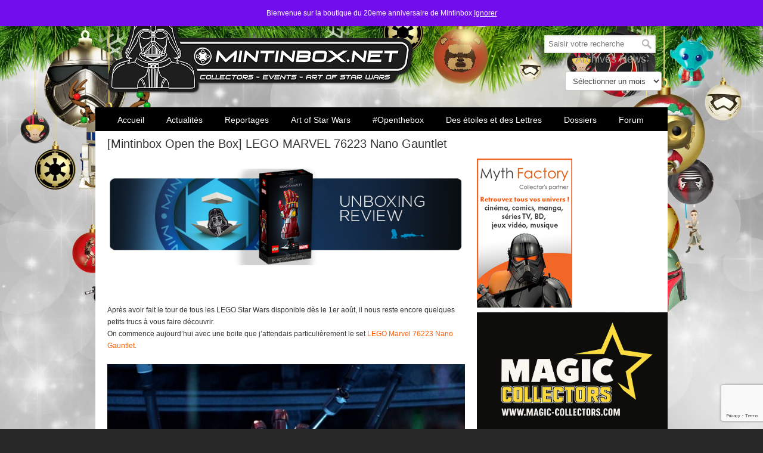

--- FILE ---
content_type: text/html; charset=utf-8
request_url: https://www.google.com/recaptcha/api2/anchor?ar=1&k=6LdrDrIUAAAAAPor54Eo3joXj0NXuxNxM730f-eD&co=aHR0cHM6Ly93d3cubWludGluYm94Lm5ldDo0NDM.&hl=en&v=PoyoqOPhxBO7pBk68S4YbpHZ&size=invisible&anchor-ms=20000&execute-ms=30000&cb=gcqvf3fr97p0
body_size: 48708
content:
<!DOCTYPE HTML><html dir="ltr" lang="en"><head><meta http-equiv="Content-Type" content="text/html; charset=UTF-8">
<meta http-equiv="X-UA-Compatible" content="IE=edge">
<title>reCAPTCHA</title>
<style type="text/css">
/* cyrillic-ext */
@font-face {
  font-family: 'Roboto';
  font-style: normal;
  font-weight: 400;
  font-stretch: 100%;
  src: url(//fonts.gstatic.com/s/roboto/v48/KFO7CnqEu92Fr1ME7kSn66aGLdTylUAMa3GUBHMdazTgWw.woff2) format('woff2');
  unicode-range: U+0460-052F, U+1C80-1C8A, U+20B4, U+2DE0-2DFF, U+A640-A69F, U+FE2E-FE2F;
}
/* cyrillic */
@font-face {
  font-family: 'Roboto';
  font-style: normal;
  font-weight: 400;
  font-stretch: 100%;
  src: url(//fonts.gstatic.com/s/roboto/v48/KFO7CnqEu92Fr1ME7kSn66aGLdTylUAMa3iUBHMdazTgWw.woff2) format('woff2');
  unicode-range: U+0301, U+0400-045F, U+0490-0491, U+04B0-04B1, U+2116;
}
/* greek-ext */
@font-face {
  font-family: 'Roboto';
  font-style: normal;
  font-weight: 400;
  font-stretch: 100%;
  src: url(//fonts.gstatic.com/s/roboto/v48/KFO7CnqEu92Fr1ME7kSn66aGLdTylUAMa3CUBHMdazTgWw.woff2) format('woff2');
  unicode-range: U+1F00-1FFF;
}
/* greek */
@font-face {
  font-family: 'Roboto';
  font-style: normal;
  font-weight: 400;
  font-stretch: 100%;
  src: url(//fonts.gstatic.com/s/roboto/v48/KFO7CnqEu92Fr1ME7kSn66aGLdTylUAMa3-UBHMdazTgWw.woff2) format('woff2');
  unicode-range: U+0370-0377, U+037A-037F, U+0384-038A, U+038C, U+038E-03A1, U+03A3-03FF;
}
/* math */
@font-face {
  font-family: 'Roboto';
  font-style: normal;
  font-weight: 400;
  font-stretch: 100%;
  src: url(//fonts.gstatic.com/s/roboto/v48/KFO7CnqEu92Fr1ME7kSn66aGLdTylUAMawCUBHMdazTgWw.woff2) format('woff2');
  unicode-range: U+0302-0303, U+0305, U+0307-0308, U+0310, U+0312, U+0315, U+031A, U+0326-0327, U+032C, U+032F-0330, U+0332-0333, U+0338, U+033A, U+0346, U+034D, U+0391-03A1, U+03A3-03A9, U+03B1-03C9, U+03D1, U+03D5-03D6, U+03F0-03F1, U+03F4-03F5, U+2016-2017, U+2034-2038, U+203C, U+2040, U+2043, U+2047, U+2050, U+2057, U+205F, U+2070-2071, U+2074-208E, U+2090-209C, U+20D0-20DC, U+20E1, U+20E5-20EF, U+2100-2112, U+2114-2115, U+2117-2121, U+2123-214F, U+2190, U+2192, U+2194-21AE, U+21B0-21E5, U+21F1-21F2, U+21F4-2211, U+2213-2214, U+2216-22FF, U+2308-230B, U+2310, U+2319, U+231C-2321, U+2336-237A, U+237C, U+2395, U+239B-23B7, U+23D0, U+23DC-23E1, U+2474-2475, U+25AF, U+25B3, U+25B7, U+25BD, U+25C1, U+25CA, U+25CC, U+25FB, U+266D-266F, U+27C0-27FF, U+2900-2AFF, U+2B0E-2B11, U+2B30-2B4C, U+2BFE, U+3030, U+FF5B, U+FF5D, U+1D400-1D7FF, U+1EE00-1EEFF;
}
/* symbols */
@font-face {
  font-family: 'Roboto';
  font-style: normal;
  font-weight: 400;
  font-stretch: 100%;
  src: url(//fonts.gstatic.com/s/roboto/v48/KFO7CnqEu92Fr1ME7kSn66aGLdTylUAMaxKUBHMdazTgWw.woff2) format('woff2');
  unicode-range: U+0001-000C, U+000E-001F, U+007F-009F, U+20DD-20E0, U+20E2-20E4, U+2150-218F, U+2190, U+2192, U+2194-2199, U+21AF, U+21E6-21F0, U+21F3, U+2218-2219, U+2299, U+22C4-22C6, U+2300-243F, U+2440-244A, U+2460-24FF, U+25A0-27BF, U+2800-28FF, U+2921-2922, U+2981, U+29BF, U+29EB, U+2B00-2BFF, U+4DC0-4DFF, U+FFF9-FFFB, U+10140-1018E, U+10190-1019C, U+101A0, U+101D0-101FD, U+102E0-102FB, U+10E60-10E7E, U+1D2C0-1D2D3, U+1D2E0-1D37F, U+1F000-1F0FF, U+1F100-1F1AD, U+1F1E6-1F1FF, U+1F30D-1F30F, U+1F315, U+1F31C, U+1F31E, U+1F320-1F32C, U+1F336, U+1F378, U+1F37D, U+1F382, U+1F393-1F39F, U+1F3A7-1F3A8, U+1F3AC-1F3AF, U+1F3C2, U+1F3C4-1F3C6, U+1F3CA-1F3CE, U+1F3D4-1F3E0, U+1F3ED, U+1F3F1-1F3F3, U+1F3F5-1F3F7, U+1F408, U+1F415, U+1F41F, U+1F426, U+1F43F, U+1F441-1F442, U+1F444, U+1F446-1F449, U+1F44C-1F44E, U+1F453, U+1F46A, U+1F47D, U+1F4A3, U+1F4B0, U+1F4B3, U+1F4B9, U+1F4BB, U+1F4BF, U+1F4C8-1F4CB, U+1F4D6, U+1F4DA, U+1F4DF, U+1F4E3-1F4E6, U+1F4EA-1F4ED, U+1F4F7, U+1F4F9-1F4FB, U+1F4FD-1F4FE, U+1F503, U+1F507-1F50B, U+1F50D, U+1F512-1F513, U+1F53E-1F54A, U+1F54F-1F5FA, U+1F610, U+1F650-1F67F, U+1F687, U+1F68D, U+1F691, U+1F694, U+1F698, U+1F6AD, U+1F6B2, U+1F6B9-1F6BA, U+1F6BC, U+1F6C6-1F6CF, U+1F6D3-1F6D7, U+1F6E0-1F6EA, U+1F6F0-1F6F3, U+1F6F7-1F6FC, U+1F700-1F7FF, U+1F800-1F80B, U+1F810-1F847, U+1F850-1F859, U+1F860-1F887, U+1F890-1F8AD, U+1F8B0-1F8BB, U+1F8C0-1F8C1, U+1F900-1F90B, U+1F93B, U+1F946, U+1F984, U+1F996, U+1F9E9, U+1FA00-1FA6F, U+1FA70-1FA7C, U+1FA80-1FA89, U+1FA8F-1FAC6, U+1FACE-1FADC, U+1FADF-1FAE9, U+1FAF0-1FAF8, U+1FB00-1FBFF;
}
/* vietnamese */
@font-face {
  font-family: 'Roboto';
  font-style: normal;
  font-weight: 400;
  font-stretch: 100%;
  src: url(//fonts.gstatic.com/s/roboto/v48/KFO7CnqEu92Fr1ME7kSn66aGLdTylUAMa3OUBHMdazTgWw.woff2) format('woff2');
  unicode-range: U+0102-0103, U+0110-0111, U+0128-0129, U+0168-0169, U+01A0-01A1, U+01AF-01B0, U+0300-0301, U+0303-0304, U+0308-0309, U+0323, U+0329, U+1EA0-1EF9, U+20AB;
}
/* latin-ext */
@font-face {
  font-family: 'Roboto';
  font-style: normal;
  font-weight: 400;
  font-stretch: 100%;
  src: url(//fonts.gstatic.com/s/roboto/v48/KFO7CnqEu92Fr1ME7kSn66aGLdTylUAMa3KUBHMdazTgWw.woff2) format('woff2');
  unicode-range: U+0100-02BA, U+02BD-02C5, U+02C7-02CC, U+02CE-02D7, U+02DD-02FF, U+0304, U+0308, U+0329, U+1D00-1DBF, U+1E00-1E9F, U+1EF2-1EFF, U+2020, U+20A0-20AB, U+20AD-20C0, U+2113, U+2C60-2C7F, U+A720-A7FF;
}
/* latin */
@font-face {
  font-family: 'Roboto';
  font-style: normal;
  font-weight: 400;
  font-stretch: 100%;
  src: url(//fonts.gstatic.com/s/roboto/v48/KFO7CnqEu92Fr1ME7kSn66aGLdTylUAMa3yUBHMdazQ.woff2) format('woff2');
  unicode-range: U+0000-00FF, U+0131, U+0152-0153, U+02BB-02BC, U+02C6, U+02DA, U+02DC, U+0304, U+0308, U+0329, U+2000-206F, U+20AC, U+2122, U+2191, U+2193, U+2212, U+2215, U+FEFF, U+FFFD;
}
/* cyrillic-ext */
@font-face {
  font-family: 'Roboto';
  font-style: normal;
  font-weight: 500;
  font-stretch: 100%;
  src: url(//fonts.gstatic.com/s/roboto/v48/KFO7CnqEu92Fr1ME7kSn66aGLdTylUAMa3GUBHMdazTgWw.woff2) format('woff2');
  unicode-range: U+0460-052F, U+1C80-1C8A, U+20B4, U+2DE0-2DFF, U+A640-A69F, U+FE2E-FE2F;
}
/* cyrillic */
@font-face {
  font-family: 'Roboto';
  font-style: normal;
  font-weight: 500;
  font-stretch: 100%;
  src: url(//fonts.gstatic.com/s/roboto/v48/KFO7CnqEu92Fr1ME7kSn66aGLdTylUAMa3iUBHMdazTgWw.woff2) format('woff2');
  unicode-range: U+0301, U+0400-045F, U+0490-0491, U+04B0-04B1, U+2116;
}
/* greek-ext */
@font-face {
  font-family: 'Roboto';
  font-style: normal;
  font-weight: 500;
  font-stretch: 100%;
  src: url(//fonts.gstatic.com/s/roboto/v48/KFO7CnqEu92Fr1ME7kSn66aGLdTylUAMa3CUBHMdazTgWw.woff2) format('woff2');
  unicode-range: U+1F00-1FFF;
}
/* greek */
@font-face {
  font-family: 'Roboto';
  font-style: normal;
  font-weight: 500;
  font-stretch: 100%;
  src: url(//fonts.gstatic.com/s/roboto/v48/KFO7CnqEu92Fr1ME7kSn66aGLdTylUAMa3-UBHMdazTgWw.woff2) format('woff2');
  unicode-range: U+0370-0377, U+037A-037F, U+0384-038A, U+038C, U+038E-03A1, U+03A3-03FF;
}
/* math */
@font-face {
  font-family: 'Roboto';
  font-style: normal;
  font-weight: 500;
  font-stretch: 100%;
  src: url(//fonts.gstatic.com/s/roboto/v48/KFO7CnqEu92Fr1ME7kSn66aGLdTylUAMawCUBHMdazTgWw.woff2) format('woff2');
  unicode-range: U+0302-0303, U+0305, U+0307-0308, U+0310, U+0312, U+0315, U+031A, U+0326-0327, U+032C, U+032F-0330, U+0332-0333, U+0338, U+033A, U+0346, U+034D, U+0391-03A1, U+03A3-03A9, U+03B1-03C9, U+03D1, U+03D5-03D6, U+03F0-03F1, U+03F4-03F5, U+2016-2017, U+2034-2038, U+203C, U+2040, U+2043, U+2047, U+2050, U+2057, U+205F, U+2070-2071, U+2074-208E, U+2090-209C, U+20D0-20DC, U+20E1, U+20E5-20EF, U+2100-2112, U+2114-2115, U+2117-2121, U+2123-214F, U+2190, U+2192, U+2194-21AE, U+21B0-21E5, U+21F1-21F2, U+21F4-2211, U+2213-2214, U+2216-22FF, U+2308-230B, U+2310, U+2319, U+231C-2321, U+2336-237A, U+237C, U+2395, U+239B-23B7, U+23D0, U+23DC-23E1, U+2474-2475, U+25AF, U+25B3, U+25B7, U+25BD, U+25C1, U+25CA, U+25CC, U+25FB, U+266D-266F, U+27C0-27FF, U+2900-2AFF, U+2B0E-2B11, U+2B30-2B4C, U+2BFE, U+3030, U+FF5B, U+FF5D, U+1D400-1D7FF, U+1EE00-1EEFF;
}
/* symbols */
@font-face {
  font-family: 'Roboto';
  font-style: normal;
  font-weight: 500;
  font-stretch: 100%;
  src: url(//fonts.gstatic.com/s/roboto/v48/KFO7CnqEu92Fr1ME7kSn66aGLdTylUAMaxKUBHMdazTgWw.woff2) format('woff2');
  unicode-range: U+0001-000C, U+000E-001F, U+007F-009F, U+20DD-20E0, U+20E2-20E4, U+2150-218F, U+2190, U+2192, U+2194-2199, U+21AF, U+21E6-21F0, U+21F3, U+2218-2219, U+2299, U+22C4-22C6, U+2300-243F, U+2440-244A, U+2460-24FF, U+25A0-27BF, U+2800-28FF, U+2921-2922, U+2981, U+29BF, U+29EB, U+2B00-2BFF, U+4DC0-4DFF, U+FFF9-FFFB, U+10140-1018E, U+10190-1019C, U+101A0, U+101D0-101FD, U+102E0-102FB, U+10E60-10E7E, U+1D2C0-1D2D3, U+1D2E0-1D37F, U+1F000-1F0FF, U+1F100-1F1AD, U+1F1E6-1F1FF, U+1F30D-1F30F, U+1F315, U+1F31C, U+1F31E, U+1F320-1F32C, U+1F336, U+1F378, U+1F37D, U+1F382, U+1F393-1F39F, U+1F3A7-1F3A8, U+1F3AC-1F3AF, U+1F3C2, U+1F3C4-1F3C6, U+1F3CA-1F3CE, U+1F3D4-1F3E0, U+1F3ED, U+1F3F1-1F3F3, U+1F3F5-1F3F7, U+1F408, U+1F415, U+1F41F, U+1F426, U+1F43F, U+1F441-1F442, U+1F444, U+1F446-1F449, U+1F44C-1F44E, U+1F453, U+1F46A, U+1F47D, U+1F4A3, U+1F4B0, U+1F4B3, U+1F4B9, U+1F4BB, U+1F4BF, U+1F4C8-1F4CB, U+1F4D6, U+1F4DA, U+1F4DF, U+1F4E3-1F4E6, U+1F4EA-1F4ED, U+1F4F7, U+1F4F9-1F4FB, U+1F4FD-1F4FE, U+1F503, U+1F507-1F50B, U+1F50D, U+1F512-1F513, U+1F53E-1F54A, U+1F54F-1F5FA, U+1F610, U+1F650-1F67F, U+1F687, U+1F68D, U+1F691, U+1F694, U+1F698, U+1F6AD, U+1F6B2, U+1F6B9-1F6BA, U+1F6BC, U+1F6C6-1F6CF, U+1F6D3-1F6D7, U+1F6E0-1F6EA, U+1F6F0-1F6F3, U+1F6F7-1F6FC, U+1F700-1F7FF, U+1F800-1F80B, U+1F810-1F847, U+1F850-1F859, U+1F860-1F887, U+1F890-1F8AD, U+1F8B0-1F8BB, U+1F8C0-1F8C1, U+1F900-1F90B, U+1F93B, U+1F946, U+1F984, U+1F996, U+1F9E9, U+1FA00-1FA6F, U+1FA70-1FA7C, U+1FA80-1FA89, U+1FA8F-1FAC6, U+1FACE-1FADC, U+1FADF-1FAE9, U+1FAF0-1FAF8, U+1FB00-1FBFF;
}
/* vietnamese */
@font-face {
  font-family: 'Roboto';
  font-style: normal;
  font-weight: 500;
  font-stretch: 100%;
  src: url(//fonts.gstatic.com/s/roboto/v48/KFO7CnqEu92Fr1ME7kSn66aGLdTylUAMa3OUBHMdazTgWw.woff2) format('woff2');
  unicode-range: U+0102-0103, U+0110-0111, U+0128-0129, U+0168-0169, U+01A0-01A1, U+01AF-01B0, U+0300-0301, U+0303-0304, U+0308-0309, U+0323, U+0329, U+1EA0-1EF9, U+20AB;
}
/* latin-ext */
@font-face {
  font-family: 'Roboto';
  font-style: normal;
  font-weight: 500;
  font-stretch: 100%;
  src: url(//fonts.gstatic.com/s/roboto/v48/KFO7CnqEu92Fr1ME7kSn66aGLdTylUAMa3KUBHMdazTgWw.woff2) format('woff2');
  unicode-range: U+0100-02BA, U+02BD-02C5, U+02C7-02CC, U+02CE-02D7, U+02DD-02FF, U+0304, U+0308, U+0329, U+1D00-1DBF, U+1E00-1E9F, U+1EF2-1EFF, U+2020, U+20A0-20AB, U+20AD-20C0, U+2113, U+2C60-2C7F, U+A720-A7FF;
}
/* latin */
@font-face {
  font-family: 'Roboto';
  font-style: normal;
  font-weight: 500;
  font-stretch: 100%;
  src: url(//fonts.gstatic.com/s/roboto/v48/KFO7CnqEu92Fr1ME7kSn66aGLdTylUAMa3yUBHMdazQ.woff2) format('woff2');
  unicode-range: U+0000-00FF, U+0131, U+0152-0153, U+02BB-02BC, U+02C6, U+02DA, U+02DC, U+0304, U+0308, U+0329, U+2000-206F, U+20AC, U+2122, U+2191, U+2193, U+2212, U+2215, U+FEFF, U+FFFD;
}
/* cyrillic-ext */
@font-face {
  font-family: 'Roboto';
  font-style: normal;
  font-weight: 900;
  font-stretch: 100%;
  src: url(//fonts.gstatic.com/s/roboto/v48/KFO7CnqEu92Fr1ME7kSn66aGLdTylUAMa3GUBHMdazTgWw.woff2) format('woff2');
  unicode-range: U+0460-052F, U+1C80-1C8A, U+20B4, U+2DE0-2DFF, U+A640-A69F, U+FE2E-FE2F;
}
/* cyrillic */
@font-face {
  font-family: 'Roboto';
  font-style: normal;
  font-weight: 900;
  font-stretch: 100%;
  src: url(//fonts.gstatic.com/s/roboto/v48/KFO7CnqEu92Fr1ME7kSn66aGLdTylUAMa3iUBHMdazTgWw.woff2) format('woff2');
  unicode-range: U+0301, U+0400-045F, U+0490-0491, U+04B0-04B1, U+2116;
}
/* greek-ext */
@font-face {
  font-family: 'Roboto';
  font-style: normal;
  font-weight: 900;
  font-stretch: 100%;
  src: url(//fonts.gstatic.com/s/roboto/v48/KFO7CnqEu92Fr1ME7kSn66aGLdTylUAMa3CUBHMdazTgWw.woff2) format('woff2');
  unicode-range: U+1F00-1FFF;
}
/* greek */
@font-face {
  font-family: 'Roboto';
  font-style: normal;
  font-weight: 900;
  font-stretch: 100%;
  src: url(//fonts.gstatic.com/s/roboto/v48/KFO7CnqEu92Fr1ME7kSn66aGLdTylUAMa3-UBHMdazTgWw.woff2) format('woff2');
  unicode-range: U+0370-0377, U+037A-037F, U+0384-038A, U+038C, U+038E-03A1, U+03A3-03FF;
}
/* math */
@font-face {
  font-family: 'Roboto';
  font-style: normal;
  font-weight: 900;
  font-stretch: 100%;
  src: url(//fonts.gstatic.com/s/roboto/v48/KFO7CnqEu92Fr1ME7kSn66aGLdTylUAMawCUBHMdazTgWw.woff2) format('woff2');
  unicode-range: U+0302-0303, U+0305, U+0307-0308, U+0310, U+0312, U+0315, U+031A, U+0326-0327, U+032C, U+032F-0330, U+0332-0333, U+0338, U+033A, U+0346, U+034D, U+0391-03A1, U+03A3-03A9, U+03B1-03C9, U+03D1, U+03D5-03D6, U+03F0-03F1, U+03F4-03F5, U+2016-2017, U+2034-2038, U+203C, U+2040, U+2043, U+2047, U+2050, U+2057, U+205F, U+2070-2071, U+2074-208E, U+2090-209C, U+20D0-20DC, U+20E1, U+20E5-20EF, U+2100-2112, U+2114-2115, U+2117-2121, U+2123-214F, U+2190, U+2192, U+2194-21AE, U+21B0-21E5, U+21F1-21F2, U+21F4-2211, U+2213-2214, U+2216-22FF, U+2308-230B, U+2310, U+2319, U+231C-2321, U+2336-237A, U+237C, U+2395, U+239B-23B7, U+23D0, U+23DC-23E1, U+2474-2475, U+25AF, U+25B3, U+25B7, U+25BD, U+25C1, U+25CA, U+25CC, U+25FB, U+266D-266F, U+27C0-27FF, U+2900-2AFF, U+2B0E-2B11, U+2B30-2B4C, U+2BFE, U+3030, U+FF5B, U+FF5D, U+1D400-1D7FF, U+1EE00-1EEFF;
}
/* symbols */
@font-face {
  font-family: 'Roboto';
  font-style: normal;
  font-weight: 900;
  font-stretch: 100%;
  src: url(//fonts.gstatic.com/s/roboto/v48/KFO7CnqEu92Fr1ME7kSn66aGLdTylUAMaxKUBHMdazTgWw.woff2) format('woff2');
  unicode-range: U+0001-000C, U+000E-001F, U+007F-009F, U+20DD-20E0, U+20E2-20E4, U+2150-218F, U+2190, U+2192, U+2194-2199, U+21AF, U+21E6-21F0, U+21F3, U+2218-2219, U+2299, U+22C4-22C6, U+2300-243F, U+2440-244A, U+2460-24FF, U+25A0-27BF, U+2800-28FF, U+2921-2922, U+2981, U+29BF, U+29EB, U+2B00-2BFF, U+4DC0-4DFF, U+FFF9-FFFB, U+10140-1018E, U+10190-1019C, U+101A0, U+101D0-101FD, U+102E0-102FB, U+10E60-10E7E, U+1D2C0-1D2D3, U+1D2E0-1D37F, U+1F000-1F0FF, U+1F100-1F1AD, U+1F1E6-1F1FF, U+1F30D-1F30F, U+1F315, U+1F31C, U+1F31E, U+1F320-1F32C, U+1F336, U+1F378, U+1F37D, U+1F382, U+1F393-1F39F, U+1F3A7-1F3A8, U+1F3AC-1F3AF, U+1F3C2, U+1F3C4-1F3C6, U+1F3CA-1F3CE, U+1F3D4-1F3E0, U+1F3ED, U+1F3F1-1F3F3, U+1F3F5-1F3F7, U+1F408, U+1F415, U+1F41F, U+1F426, U+1F43F, U+1F441-1F442, U+1F444, U+1F446-1F449, U+1F44C-1F44E, U+1F453, U+1F46A, U+1F47D, U+1F4A3, U+1F4B0, U+1F4B3, U+1F4B9, U+1F4BB, U+1F4BF, U+1F4C8-1F4CB, U+1F4D6, U+1F4DA, U+1F4DF, U+1F4E3-1F4E6, U+1F4EA-1F4ED, U+1F4F7, U+1F4F9-1F4FB, U+1F4FD-1F4FE, U+1F503, U+1F507-1F50B, U+1F50D, U+1F512-1F513, U+1F53E-1F54A, U+1F54F-1F5FA, U+1F610, U+1F650-1F67F, U+1F687, U+1F68D, U+1F691, U+1F694, U+1F698, U+1F6AD, U+1F6B2, U+1F6B9-1F6BA, U+1F6BC, U+1F6C6-1F6CF, U+1F6D3-1F6D7, U+1F6E0-1F6EA, U+1F6F0-1F6F3, U+1F6F7-1F6FC, U+1F700-1F7FF, U+1F800-1F80B, U+1F810-1F847, U+1F850-1F859, U+1F860-1F887, U+1F890-1F8AD, U+1F8B0-1F8BB, U+1F8C0-1F8C1, U+1F900-1F90B, U+1F93B, U+1F946, U+1F984, U+1F996, U+1F9E9, U+1FA00-1FA6F, U+1FA70-1FA7C, U+1FA80-1FA89, U+1FA8F-1FAC6, U+1FACE-1FADC, U+1FADF-1FAE9, U+1FAF0-1FAF8, U+1FB00-1FBFF;
}
/* vietnamese */
@font-face {
  font-family: 'Roboto';
  font-style: normal;
  font-weight: 900;
  font-stretch: 100%;
  src: url(//fonts.gstatic.com/s/roboto/v48/KFO7CnqEu92Fr1ME7kSn66aGLdTylUAMa3OUBHMdazTgWw.woff2) format('woff2');
  unicode-range: U+0102-0103, U+0110-0111, U+0128-0129, U+0168-0169, U+01A0-01A1, U+01AF-01B0, U+0300-0301, U+0303-0304, U+0308-0309, U+0323, U+0329, U+1EA0-1EF9, U+20AB;
}
/* latin-ext */
@font-face {
  font-family: 'Roboto';
  font-style: normal;
  font-weight: 900;
  font-stretch: 100%;
  src: url(//fonts.gstatic.com/s/roboto/v48/KFO7CnqEu92Fr1ME7kSn66aGLdTylUAMa3KUBHMdazTgWw.woff2) format('woff2');
  unicode-range: U+0100-02BA, U+02BD-02C5, U+02C7-02CC, U+02CE-02D7, U+02DD-02FF, U+0304, U+0308, U+0329, U+1D00-1DBF, U+1E00-1E9F, U+1EF2-1EFF, U+2020, U+20A0-20AB, U+20AD-20C0, U+2113, U+2C60-2C7F, U+A720-A7FF;
}
/* latin */
@font-face {
  font-family: 'Roboto';
  font-style: normal;
  font-weight: 900;
  font-stretch: 100%;
  src: url(//fonts.gstatic.com/s/roboto/v48/KFO7CnqEu92Fr1ME7kSn66aGLdTylUAMa3yUBHMdazQ.woff2) format('woff2');
  unicode-range: U+0000-00FF, U+0131, U+0152-0153, U+02BB-02BC, U+02C6, U+02DA, U+02DC, U+0304, U+0308, U+0329, U+2000-206F, U+20AC, U+2122, U+2191, U+2193, U+2212, U+2215, U+FEFF, U+FFFD;
}

</style>
<link rel="stylesheet" type="text/css" href="https://www.gstatic.com/recaptcha/releases/PoyoqOPhxBO7pBk68S4YbpHZ/styles__ltr.css">
<script nonce="dncsx1QMNIJfGUBZLqoFzw" type="text/javascript">window['__recaptcha_api'] = 'https://www.google.com/recaptcha/api2/';</script>
<script type="text/javascript" src="https://www.gstatic.com/recaptcha/releases/PoyoqOPhxBO7pBk68S4YbpHZ/recaptcha__en.js" nonce="dncsx1QMNIJfGUBZLqoFzw">
      
    </script></head>
<body><div id="rc-anchor-alert" class="rc-anchor-alert"></div>
<input type="hidden" id="recaptcha-token" value="[base64]">
<script type="text/javascript" nonce="dncsx1QMNIJfGUBZLqoFzw">
      recaptcha.anchor.Main.init("[\x22ainput\x22,[\x22bgdata\x22,\x22\x22,\[base64]/[base64]/bmV3IFpbdF0obVswXSk6Sz09Mj9uZXcgWlt0XShtWzBdLG1bMV0pOks9PTM/bmV3IFpbdF0obVswXSxtWzFdLG1bMl0pOks9PTQ/[base64]/[base64]/[base64]/[base64]/[base64]/[base64]/[base64]/[base64]/[base64]/[base64]/[base64]/[base64]/[base64]/[base64]\\u003d\\u003d\x22,\[base64]\\u003d\x22,\[base64]/CsnTDkmvDgMOtWRQCRsKJw4Vmw67DslPDosO6E8KiYB7Dpn7Du8KoI8OMFHMRw6gXYMOVwp4kIcOlCBobwpvCncOqwpBDwqYJQX7DrncYwrrDjsK7wpTDpsKNwpVdADPCisKoN34ywoPDkMKWIDEIIcO8wqvCnhrDs8OvRGQOwo3CosKpAsOQU0DCocOdw7/DkMKBw7vDu25Zw5NmUDNpw5tFWmMqE1vDocO1K0DClFfCi0XDpMObCGrCocK+PhLCoG/Cj11IPMODwqfCpXDDtVsVAU7Dl3fDq8KMwoADGkYAbMORUMK6wrXCpsOHARzDmhTDucOWKcOQwrbDgsKHcFHDh2DDjzlIwrzCpcOMIMOucz5cY27CnMKwJMOSG8KJE3nClsKXNsK9eDHDqS/Dk8OhAMKwwptlwpPCm8O1w5DDshwYBWnDvUs3wq3CusKTf8KnwoTDlwbCpcKOwo/Dt8K5KXXCpcOWLGMtw4k5I3zCo8OHw5zDq8OLOWZVw7wrw6fDk0Few44aakrCtyJ5w4/Dl1HDghHDicK4XjHDjsOfwrjDnsKVw5Y2TxMjw7ELHcOac8OUP1DCpMKzwpbCksO6MMOGwqs5DcO8wpPCu8K6w4R+FcKEYMKjTRXCg8OzwqEuwqxNwpvDj33CvsOcw6PCqTLDocKjwqbDusKBMsOHdUpCw73Ckw4oS8Kewo/Dh8KMw4DCssKJdMKvw4HDlsK0GcO7wrjDkMKpwqPDo1c9G0cPw6/CohPCq3oww6Y6HyhXwos/dsOTwooFwpHDhsK5H8K4FV5We3PCn8O6MQ9+bsK0wqgSJcOOw43Dr2QlfcKrE8ONw7bDrRjDvMOlw6pxGcOLw6PDqRJ9wqnCjMO2wrcTETtYVsOObQDCo0Q/wrYEw4TCviDCoRPDvMKow7M1wq3DtlTCssKNw5HCkiDDm8KbYcO0w5EFeEjCscKlaQQ2wrNWw5/CnMKkw5nDkcOoZ8K3wqVBbjTDhMOgWcKBc8OqeMOOwovChyXCqMKLw7fCrWRkKEM4w5dQRy3CpsK1AURBBXFlw4BHw77CqsOGMj3Cl8O0DGrDmsOYw5PCi2vCkMKoZMK+SsKowqd1wpo1w5/DuA/ConvCj8KIw6dreG9pM8K6wpLDgFLDoMK8HD3Dh3suwpbCscOHwpYQwrTCksOTwq/DhgLDiHoZQX/CgSIzEcKHYsOdw6MYXMKxEcOGNXsIw4zChsO/ZjvCocK4wo4KeUrDk8K1w6howo0AAcO2UsK+ODbCh2tyPcK5w6PDoAJ/[base64]/Ds8KZw4lSwqLDkMO6w6R2wo4Rwrorw6fDvXFjw6w+w6LDhcK/wpXCigDDtHbCnwnDhRHDksOhwq/DrcKmwqdqCCgULXVlFWXCiD7DiMOcw5XDmcK8EMKFw4NkKzXCvEsxVwTDhl4UacOXKMKjDxLCiVzDlyDCl2jDqwHCpsO3K3h0wrfDgMOdIiXCgcOJccOfwrFSwrrDmcOqwrjCs8OKw5nCscOrSsK1Vn/CrcKSTWsYw6TDjz3CjsK8BsKnwrIBwo3Cq8OOw5kswrLCkHEnO8Ohw7osFhsVVn0dbFI1HsOww7lAUynDuE/ClSViH0PCuMOEw5pVbFRqwqspXllcLysgw6k8w6VVwq0EwoLDpifDmhHDqCPCj2DCr2k9D24dPWTDpTF0B8KrwprDjUbDmMKAeMOOZMO6w6jDpMOfLcKew747w4HDmh/[base64]/CgcK4wq3DhlfDsgXDkQYFw5RXO8O4S8OHwqjCrBjCi8OEw5dYb8KrwpTCj8K+dXcdworDnFvCpsKIwo1Twok1FMK3DsKeLMO/bwEbwqJGJsKzwofCtEPCmDNFwpvCg8KFOcOew7ACfcKdQB4zwr9ewr42TsKQN8KKUsO+SWAtwp/ClsO9HGU2Wn9/MkBGRUbDhFkCJMOgfsOewo/DiMKyeTBjeMOjMR8MXsK9w57DhTZnwp5RVzTCsmVhXkfDqcOsw4XDvMKZCyLCklR3GSDCqFPDrcKhNn/Cq0cfwqPCq8KHw6DDixHDjGRww67CucO/wowbw7HCrMOsV8O8IsK5w4PCn8OBHxohLmnCpcOoCcOEwqYocMKPCEPDnMO/LsKfAz3DomzCs8Oqw5XCmWjCocKOAcOQw6rCiwQ7MT/[base64]/L2Udw7AqGiPDq2zDucOdIcKOwo7DomjDusOrw60lwqIxw7kVwrFqw5TDkQJ9w4JJTDpLwrDDkcKMw4XCvsKJwoDDlcKiw6Q5HTsRccKFwqwPbkIpQBgHalfCicO0w5YZIMKbwpwqZcKpSFPCsh/[base64]/[base64]/CvH/DlcOmZMKSwo/[base64]/CqyBoIRbDu8OQwrs7w412ZhzCqmJhwrfCvGEZPDnDgcKCw57DoCtpRcKpw54/w7nCusKbw5/DqsOsYsO1w7wGecOydcK6RsO7EUwuwqHCo8KvEcKFWRIcP8K0B2rDq8Otw5R8XmbDpgrCom3CucK8w5/DqxbDoR/[base64]/[base64]/CrETDqsOJTDrCunDDhmjCg8OhD1cSMjU4wqZkwrMtwpdXMRJRw4XCs8K5w6HDumQJwrYUwoDDg8O+w4gww5nDrcO9VFckwpJ7RDdswqnCpVNGSMKhwo/[base64]/DgcOfSS8SF8O6HsOxw4DCizHDnMOkLsOXw6dGw4zDucKYw43CogfDuUPDlcO6w6jCm1nCpVLCoMKAw4Iew4Y6wrRIZEoKw6zDnMK1wo0uwpvDv8K3d8OIwrlMMMOaw5kvEXHCoHFWwq9HwpUJw44/[base64]/w5tkNSQHwq0cw7jCoEotw63DpsKVK8OMFMK0G8KveXPCvUFHRnfDisKQwpZqNMOtw4jDlcK6clnCiSTDhcOmEcKnwqghw4/CtMOBwq/[base64]/CqcKGQm7DpcOyw4URw69Ww5taHlbDr8ODKcKzB8K9fCxvwrXDtk0nLg7ClAhhLsKmChVrwpfDtsKwHjfDnsKfPcK2w4TCj8ODc8OXwqsjwofDk8KWK8Oqw7bDlsKVZMKdHVDCnBnCvhAyf8Kzw7/[base64]/A8O3wp3DmE8UfMOlwqvCjMOKQX84w7jCrMOYwpxIccOow7LCszUqYHrDpUvCscOJw4srw77Dk8KRwqHDoDrDqFvClyXDpsOgwplrw4piXMKVwoZiZHM0fMKYAG88J8KCwqRww5vCmlXDj3vDmlzDjcKLwq/DuzrDgMKowrvCjUfDrsOrw77Dny0mwpBxw6N4w6oxeXgoAcKIw6MlwprDosOIworDgMKmTyvCocKeRg1rdMOqRMOeU8Onw5EFFsOVwp0HKA/CpcKtwq/CmmdjwonDvnLDsgHComocJndOwqvCtlLCp8KHXcOjwpxdAMK7FsOlwp3CnHtGe3UtJsKAw7Ijwps6wqgRw6DDkgXCpsK3w55xw7LCgnhPw44wasKVIE/CjsOuwoLDvVDChcO8wrrCllxwwqJgw4sbwr11w7E0IcOdAhnDrUjCvsKUK3TCt8KXwq/[base64]/CtsODwpc/wrc7w4s2EcKVPsKVw68bw44VU3nDk8OUw5tDw7LCsCsvwpENUcKqw6bDs8KrYcK3HEPDu8Khw7zDmghGVUwdwpEbF8K+A8K4QQbCn8Ovw6bDkMOhKMOhMUMIEEdKwqHDqD8Cw6PDrV7Cgn8cwq3CvsKRw7nDuw/[base64]/CvCgUXCrCpQEnccOmZjLDrxQVWn3Cn8K1RzXCkUEKw6xQIMO8IMKswojCoMO+wrlZwovDiQbCh8K1wrnCjVgSwq/Cp8KKwplGwqtVFsKNw5AZA8KEQyV1w5DCkcOAw5FhwrdHwqTCo8KSR8OONMOmI8KnGsK9w7EZHDXDpmvDgsOJwrocUcOqJcKTIB7DlsK1wo9sw4fCohjDoV/CrMKEw4htw48gesK+wqLDmMOiB8KCTMO5wqvDk3Qzw41KUkAQwrQwwqM+wp4bcw0Fwp3CtSwMWMKKw5lCw6PDmijCkBMtW3/Dg2PCusOIwqF9wqHDhBfCtcOXw7zCl8KXbCRBwqLCh8OMS8OLw6nDqhLDlHfCn8OOw5PDnMKSa2/DsjnDhlvDgMKjQcOXQkkbSx8zw5TCkysaw4jDisO+W8Kww5rDvEFPw6Z3V8Okwo0mN28TXiHDuGPCl2gwH8Ovw4xSdcOYwrgkcyDCnk0Kw5HDpcKLFcK+VMKMMMO+wpjChsO/[base64]/CiRDCpsOTw6Ijw7sQw7MffwjCgyLClcKDw7Rew4Mlam0pw44eM8OqTcOyecOnwq91w4LDvi86w4/[base64]/ARV4UnRlw71lTcOjw5PCqETCvhDDuGoMwprCq8OKw53CtcOUUcKGRyYhwrs0w60Mf8KIwoo7JjBaw7BdYmE4McOLwo/[base64]/CA0ewoLCs2Ixw7Y0TETDlg/DrMKwNMOYw7TDtw9FeXTCuX3DihrDnsOqGMO1w5TDizvCuwXDpsOPKHgHdcOHBMKXcWcfNgUVwobCpXJSw77CvMKSwr8ww5bCucKXw5pMEBE+LMOLw5vDgzhLOMOPbhwjcwY5w5wiHMKNwrDDnkVafW9xC8O8woEpwoUAwq/CpMOTw6IufMOYSMOyOjTDoMOgw6IgRcKjLVt/[base64]/Do8KISHFcPMOYBX5+w4rDrVI/In9MYkAUVUg2VcKgdMKSw7NSMsOXU8O3FMKrM8OZEMOBZ8KmNcOBw7YzwpseasO7w4lDVycGAHJxNcKeRR9/FUlLworDmcO9w61lw4p/w6xvw5RgCAoiLHfDucOEw6UuTDnDicOfAsO9w6vCgsONHcK2TgTCiUzDqiUqwrfCqcOZdiHCs8OdZMOBwrEKw6/CsAcwwrBYDkMKwrzDjjPCt8OLM8KDw4rDu8Otw4HCtjnDj8KlC8OSwpw1w7bDkcOSw5nDh8KfNsO5dV9fd8KzEwTDoDzDlcKFHcKNwrnDrsOPZgcbw5nDvMOzwoY4w73CqSXDncOQw53DkMOXwofCr8OWw4xpRw9PYQfDn251w4F1wqgGElh1Yg/Ch8OVwo3CnCLCnsKrFB3CoEXCgcOhJcOVBybCucKaPsKqwqcHJHFFR8K3w6xiwqTCsgVWw7nDs8OgOsK/wpEtw7saMcOgASnClcKaBcOOHTZFw43Ct8OZGsOlw6s/wpwpekcOw4DDngU8KMKZCMKnWkUaw75Lw4HCmMOgIMOvw7hMIMK1csKMWmZywrrCnsKSLMKGDsOOfsONS8OORsKbBmItEMKtwoRaw5zCrcKWw65JCwHChsKQw5/[base64]/w5TDgVJTH8OpwqgBYMKyw7k6Qhl2wqtfw7HDslRvU8Ouw5vDksOBdcK1w6lkw5tawodBwqMhOSRVwoLCqsKqCHTCjzJZTcKsLsKrA8O/wq9XLxPDg8OUw5nDrsKuw7vCiDvCsjfDpRLDtHfCuAfCjcOJw4/[base64]/Ci27Dl8OQLcOoLg4+w48Gw6RCPCnCqyp7wpsowr0qHS4ILcO4B8OKF8K/P8O2wr9Ow6zCm8K5FjjCvX5Jw4wKVMO8w6TDmU1tXmHDox/DnUJgw6zCvRgxMcKNOzvCpzHCqTpMajbDv8ODw61Zc8KQLMKkwo5iw6EUwpIeF2Vrw7rDh8K8wqfCt3dFwpzCqnICLkJFJMORwoDCiWXCr2oDworDs18jSUM4KcODC1rCq8KfwpjDhMKOZ0fDjh9vEsK1wrckV2/CvsKtwphMIUE2QcO2w4bDmA3DqMO0wqA6eBvCn2Zdw65UwpoeBMOxCDTDtlvDlMOowoQ7w5x5RhTCs8KEY3LCrsOcw6DDj8KCTTs+L8KWw7HClUIWWhU3wqFEXE/DuGjCqh9xa8O/w7M/w7HChVnDi1rDpCLDh2zDiArDosKRVsOWSyoDwoonHzIjw6Ylw7oTIcKTKhMAaUN/KmoPw7TCsVbDlBjCscKDw7llwot+w6nDrMKrw6xeb8OiwqrDi8OLPCTCrCzDg8OswqdiwpBRwoc3AHjDtmhZw4tJaRbCs8OtQMOZWX/CllgZFsOvwrMqQFoEHcO9w4jCtCspwrjDisKGw4/DosO8NxkcScKLwqLCoMO5cSDCkcOKwrfCmzXCh8OfwrjCpMKLwpdIdB7CkMKfU8OadzrCucKtwprCjBkAwrLDpXcDwq/CgwMcwoXCk8OvwoJ8w6I9woTDmsKHAMOHwrjDqw9Fw6E1wq1Wwp7DssK9w788w4BINMOLFCzCo1/[base64]/ZUTCnMOscRMyX8KCwr09wqIXasO+w7Vnw7J2wrhhV8OWOsK6wrlJVS96wotpw4LCrMOXccKgWxHCqcKXwoRxw6DDu8K5dcOvw5LDncK3wpYBw6DCi8OyR27DtkJwwrTDhcO0JGd/RcKbHmvDiMOawpZNw6rDi8OuwqkWwqXCpStTw6p1wp8+wqpLXT7Cj1TCjUvComnCs8OuQnfCsGhvbsKbUzrCsMOnw4QLXAxse1F/EcOVw6DCn8OXHFLDgR0/FXUcUFrCnTBOGAYdQwcgVMKSPG3CqsOqMsKFwpbDncKEWkAkbRrCv8OAXcKOwq7DsF3DkGjDl8O1wq7Ctg9XOsKZwpXCkA/CmWzCgsKVwqDDmMOiRRJsel7DvV4zXj9FC8OHwrrCrGhnQmRZSwrCjcKcUMOpSMOEEsKQOsOhwpUfMy3DqcOZAnDDk8K+w643GMOgw6FNwqjCr0lGwr3Dq1EvAcOvbMKOIsOEXVHCtH7DvwUBwq/DojHCj1EzAwbDqsKyLsOdWDDDgGB6M8K4wqhiM1vCoC9Uw6cSw6DCnsO8wpB4QlLCmB/CogYww4TDjzglwr/DnEpTwqjCiltJwpbCnykrwrUPw5UqwqUNw49Zw6k9a8KYwqvDpEfCncO+IMKsQcOAwr7CpztQewtwcsKzw4vCsMOWLcKuwp9bwoQ7K1gZwoLCnVBDw7LCmwkfw5DClxEIw5QKw67ClQA7wqsvw5LCkcK/[base64]/w4huwqvCicKOwoXCp8KYWD/CoVHCpMKew5HCk8OyYMO4w5Acwq7CvsKDFVcpZzsMBcKnw7DCgmbDmEbDsmcIwoF/wo3CqsO7VsOIBgnCrwhKQ8OPwrLCh3osSlsrwq7ChTZkwoRWEDvDrgXCmH8aA8KPw6jDhMK7w4orGnzDkMOAwoXCtMOPJMOWdsOPWcK/wpzClV7CvyLDkcOkS8KGDFPDrAt4dMKLwr4hRsKjwphpA8Osw5NqwqAKT8O4w7HDl8K7ewF3w6TDpMKpLQ3DuWLDu8O9UBHCmW9AfCtDw4HCrADDlRjDrGg+d1vDiQjCtnoXaA4lw4XDkMO6XVHDjFNWDzB3e8O6wo7DnGd9w5ELw44zw7kLwp/CtsKVEhXDi8K3wrkfwrHDiXUhw5NSJlIqCWrCrmvCmngww7x4A8OxXwAqw6LDrMOOwqfDpXwaLsO2wqx9REV0wq7CusKtw7TDocOcw6jDlsOMw4/DvcOGYEtLw6rCnw9jexDDlMOPB8ODw7TDl8Ohw6NTw4LCpcK+wp/[base64]/[base64]/DhMObw4DCsBZ2AsOPw4AEKADCicKpKWE6w4pPX8OCTR9PTcO+w550WsK2wp3Dg1/[base64]/[base64]/CukwtFsO5wpTCk1E0w4bCmV3Ck8K5JkLDmcOnF01Ee0cjKcKjwpnDqVPCicOow6vDvF/DmsOGTnDDgChgw75nw6B6w5/ClsKowqtXOMKHQErClBvCgkvCgALDmQAXw7/DjsOVCSRKwrA3csOsw5MibcOQHFYoZcOYFsOxYsOYwp/ChG3CildqCMO2MBHCp8KBwrjDgGp7wq1VHcO8G8Ojw5XDmBJQw6HDu1Z+w5TCtMKwwoDCs8O9w7fCqVPDjmx/w6jCkAHCkcKlFGZOw73DgMKUHHjCm8OXw6U0VE/[base64]/DqcK6w4dDKTEFw6PCkA/CicK9e3Frw6oZacOEw6Frwqpnw4PCiXzDgkcBw7kfwopOw4PDhcOSw7LDrMKQw5F6PMOIwqrDhibDlMOnCm3CgVzDqMOGWwrCgMK+OnnCjMO4wqI2CQFGwq/DtWguU8OuCsOXwobCohjCiMK1QsOgwr/DuhIoCxbDgVvDucKLwqsDw7/[base64]/DjcKuYEY/w4nCny7DqQzDvcKEw4bCkcKUw5JWwoJQOWLDrSdNw6nCrMKLJMOWwq3CgsKNw6kJRcOsKMKiwrRiw6QmczcrWgvDssOuw5HCuSnCrn/DumDDgGwucHMYLS/Cn8K9d2wIw7HDpMKEwqhmA8OHwoxXbgjCkV0Kw7XCosOKw6TDqmFcZRnCsihbwrQNLMOywpzCjS7CjMOVw54ewqYww4Jsw7Qqw6vDo8Obw5nDscODMMKOw48SwpXClj1dd8K5LsOSw6TDrsKcw5rDh8OQbcOEw4DCj3gRwo1twr0OcC/DmwHChzVDJREiw4UHHMO2MsKsw5JlD8KObMOGZRgLw4nCr8KZw6nDlU3DpwrDn3Bdw4xDwphRwrnCsit6wobCuSo/IcK1wqNxw5HCgcOGw5p2wqYsOcKwcEzDnnJ1YMKYIBc4wobCvcOLZcOXPV4Pw6hERMKQK8KEw4R0w7zCtMOySDQQw4UTwovCgQzCt8OUd8OXGxbDi8OVwolPwqEyw47DjWjDrlZww74/BzvDnD0XQ8OewpbCoAsvw5XCo8O1eG4Uw6zCm8O4w43Dl8OEcjgLwpcBwr/Dtg8ja0jDvzPCmsKXwpvCjAF9G8KvP8OLwq7DrX3Cm0zCh8KTfWUvw4M/DmHCmcKSTcOBw7LCsFTCqMK5wrEqHlk5wp/DnMObw6o1w5/Dvk3DvgXDoUQPw4jDp8K7w6vDqcKxw73Cv3QMw6gSdcKgJGbClWPDuw4vwoQqKlUhFcKUwrVHGFk8Y3/CsinDnMK8JMKyUD3DsSI1woxmw4TDgRJGw6IKd0XCuMKYwq9Tw5bCoMO/aGM4wo3DisKiw4pCJcOow4oDw5bDtsO1w657w7dUw4fCpsOnSAfCiDzDq8OhbWlVwpFhBEHDnsKWAcKBw6d1w49Dw4vDncK3w45Iwo/Ch8OSw7HCk28iVBXCr8K/wpnDiG5Ow7Z5wqPCl3N2wpfCvE3DqMKbw4Rzw4/[base64]/[base64]/Cl8KEwqsGYyHDnsOgwp3ChcKpwpJ1wo3DtzAyVGzCnRHDuWA4VW/[base64]/[base64]/[base64]/CvMOLP8KPwoNEwqDDv8KgNXvCmFAYw67ClmgbesO6U31DwpXCk8Kpw7nCj8KjDnjCtTUTKsOhL8OqasOYw5VDBCnDjsO/w7vDucO/wq3ClcKQwrRbKsKnwpHDtcKofU/ClcKwesKVw45owoHCmsKuw7R5L8OdaMKLwpgmwpjCjMKnRHjDkMKbw5bDu3JFwqcgR8KSwpRSRVHDgMOORV1hw6LDhXtQwp/DkG3Cuj3DoB3CtgJUwq/DosKCwp/[base64]/MhtowrnDssKGFXAxCsO8U8OSLHnCty1xwpnDn8KZw4gfejTCkcK0AMKiQCfCnQXDtMKMSihxISzCtMK6wpwKwp5RCcKzTsKNwr/Dg8OePXVFwr02asOEAMOqw6jCtnAbFMOswrswOBZfV8OBw6LCpXnDrMODw6LDqsOuwqvCgMKlC8K1XjUNW3rDr8K5w50hPcOdw4TCpmfClcOiw6TCjcKkw4DDncKRw43Cm8KDwqEWw7JtwpXCtMKveWHDvMK+Di9ew70OHnw9w7/Dhl7CsnLDksKtw69rGWPCtS41w4/Cql/Cp8KkYcKpIcKjYW7DmsKfQXDDr2gZccKiTcO9w7UVw5VhE3JgwpFZwqwWRcOzTMK/wqd0PMOLw6nCnsKzCw9Ww497w43DkXBgwo/[base64]/CpcOnw5h6E8K4ZgNvwqDDocKCUsKmIsKqK8OxwogXw5rCiEsEw4crFxY+wpTDvsO/wrnDhXB7b8KHw4nCqMKkPcO8DcOIAxkyw75Iw57Cr8K7w4rCvMOtLcOvwr1Owp4MWcOZwqLChRNvU8OaWsOGwqB6M1rDq3/Dg03Dp2DDr8K5w7RRwrjDvcOnwq5eHjXDvBTDlT4ww58hSTjDjU7CmcOmw4VAHAUfw4HCrsO0w4zDqsOEOB8qw7wYwql/CWRIScKGDTDDksOlw63DpMK0wpLDl8OCwq/CujPCo8OBMzbDsz5PQmlmwqDDlMODLcKIH8K3dW/DtsKsw4IPW8K7N2RxCsKTQcKkbDbCh2jDm8OYworDhsOrasOawp3DqcKnw7DDgHwKw7wZw74PPG8vXQRbwqDDkH7ChE/CmwzDphTDimTDswnDqMORw4AZFkjCmWpeB8OgwoEvwo3DtcK6wqcxw78TPMOKOMKQwpRgHsKSwpTCssK3wrxHwocuw7EBwqBXFsOTw4ZTVRvCnkM/w6zDihrCosOfwo8yCnHCsiNxwpxqwqQKN8OOacOpwrQlw4djw65Uwpl8fELDs3TCpCHDvgd7w4/DtMKsQMOYw4vDv8K0wpnDtcKzwqTDhcK0w7LDk8O3F2NyUUZVwo7CgBZ5WMKjJMOGAsOBwp5VwoDDhiEtwo1Uw54PwrpWOkpvw7RRYWoXR8KDLcO/[base64]/DlU3Dj8OoKcKIacKpJcOQwqcIwqogRE82Mnh7wr9Sw5w8w7gfRCbDjMKOX8Ofw5J6wqnDh8K9w6HCln5RwobCpcOle8O2wq3CksOsEG3DigPDsMKww6XCrcKSOMOVQgTCm8KDw53DhAbCpMOZCzzChsONbHcww4Eyw4nDuTPDlXTDtMOow7cVNEPDrn/DmcKkRsO8e8OwU8O/aTXDi15awoEPW8KYRxcgRSJ/wqbCpMODKEvDicOCw5/DssONBkA3H2nCv8OOF8KCXTkiWXFuw4PDm0dWw6fCucOSWgVrw73Cn8KQw79mw5UmwpLCo3JJw7FHND9Tw6DDncKiwovCpV/[base64]/[base64]/[base64]/Cm8O8HsOQwrFSOxIyGMK1wqZFfsOSOsOdGMKawp7DjcOSwr8zf8OUPQ/CgRrDtmHCgmHCnklvw4siWHcmcMO0wqDCrVfDlTEVw6fCsljDssOOK8OEwrRRwq3CvMKZwrI4wozCr8KRw4t1w5dxw5TDtsOZw47CnCDDnw/Ci8OndSHCvsKCTsOAwqXCvxLDrcKNw4J1X8KZw7dTJ8OadcKDwqYUNcKSw4PDksOtfBTCpX/DmXYTwrACew5nbzzDln7Cm8OYXjhDw6E8wpd5w5fDvMK9woYYOsOfw5Z8wrodwq/CpB/DuS3CocK1w7jDglbCgcOdwqPDvy3Cn8OlTsK4KiPCnDXCl2rDucO9KB5nwpXDtMO4w4ZSVBdEwqDCqFzDtMOfJiHClMOTwrPCiMK0wrfDncK9wqUlw77CkmDCuTzCr3zDlcKuOjbCk8K/GMOScsO8M3VRw5zCj2nDkAkpw6DDnMO8w59/[base64]/DkDTDtcOWw68Lwo5pwosta8K8Z8Ovw6RhBT04SmvDl04zYcOSwqt9wr/CssOnVMKjwqjCl8OJwpbDiMO1OsKnwptdVsOvwq/[base64]/w6sWw452w5xhwrPDnXM6NDRbATp1BFnCvMOtRw8DIlHDunHDlx/Di8O0PFptZE8zO8OHwrLDmlR9HQFjw6rDpsK9NMO/w4RXMMOHEUgKIlDCusKmFB3CowJKEMKNw7jCm8KkMMKBBMONLCbDo8OZwprDuAnDsXg9UcKtwr7DqsOKw79FwpkDw5vCm23DoDduHcO6wonCj8KRLD9XTcKdwr15wqvDvFfCgcKna0cWw7Y/wrd4RcKlTwJMcsOpSMOtw5PCtxx2wpF5wq3Dp0odwoBlw43Dp8K0dcKtw5LDs3tmwq8WFQ49wrbDhcK1wr3DvMKlcW7CoE3ClcKJRDoWNSLDucK+ecKFcy1zZw8wGCDDncOLPCBSAHArwq3DviHCv8Kuwo8Twr3Cp0o5w641wqxvBHbCsMOKUMOEwq3CqMOfKsK/XMK3Kx1EFxVJNnZvwoDCsEnCu3glZQTDnMK8YnHDlcKjP2/CoCF7QMKySAzDj8KOwqTDsR0gesKWfsOqwoAWwozCpcODemBvwpPClcOXwoZzQSTClcKTw7BMw6rCgcONLMOzUyN2wq3CusOQw58kwqTCmEnDuQIWecKKwo4iAk4PMsKtcsOxwqfDlcKvw6PDicKvw4wywobCjcOWO8OYBMKeYkHCs8OJwo8fwosHwqM1ey/ChTnCkj5+E8OSN03Cm8KMF8K8G33DhsOCAcOsX1vDo8K/aADDr0/Du8OsCcKpIBrDssKjTkY9YXVDfMOJGiUPw71dfsK/[base64]/DlMOewpvClEzDjsKowrx3RD8SwrPCocOJw4TDrycAOC3CgXBmecKfMcK5w47DksO0w7Bdwo9qUMODLjTDjnjDtVDCncKVJcOmw7lBHcOpW8O5woPCscOgE8OhRMKyw6/[base64]/Clg1dwq7CnkXDsgHClUIvw54XRTQBS8Kdd8K1ORkJPzV/[base64]/YsOlHwfCs39nw7Exw7/[base64]/[base64]/DkR0oWGPCksKpwocvw5x8cMOSbBfCpcOuwpzDr8OYHBvDosOPwoBPwph5GkI3IMOvZRVSwq7CpMO3STItZXlaGsKmEMO4AyzCoRIqBsK7NsO/[base64]/wpMUw5/CtsK5ClPClVN1w5wAwrnDrXXDkVFGw7JHwq5Lw74vwpvDkhEjb8OpAcOww7rClMKww5dkwqnDl8OAwqHDnCAQwpUsw53DrQDDvlPDrF3CpFTCjMOsw5HDscOPX2Bpwp4iwofDpW7CiMK6wpzDpAYeDX7DucOqaH4fGcK8OVlNwqTCu2LCtMKbOijCg8OEG8O/w6rCuMOZw5LDncK0wr3Cl0RuwqU7P8KJw40dwodewoHCvFrDv8OQajnCkcOPbWvDpMOEbl51DsOYFMKmwoHCuMOyw4zDmE4xMFDDocKCwpBlworCh1/CtcKtw6HDk8Ogwqlyw5rDkcKQSw3Dtgh5HQHCuSpxw7wCGkvDo2jCpcKwWy7DmMKAwoQDNhlZHsOQFsKsw5bDscK7wqvCvUcteELCksOUNsKawq57On/Cj8K0wrLDvjkbRxbDhMOlUMKawpzCsR9Dw7FkwqPCosOzWsKvw4fCi3zCryQnw5rCnBZBwrXChMKtwqfCo8K5WMOHwrLCoVfCsWDDkG12w6XDu3XDt8K2LWcebsOyw53DvgBTOFvDscO+EsK8wo/ChCzDssOFEcOHJ0RnT8OVdcOGbG0QUMOUC8K+wo7Dm8KbwpfDvlB1w6dYw6PDrMO+J8KMU8KbEsODEsOFccKww5XDnzzCginDjFpnKsKAw7/[base64]/CkwXDpFbDky/DocOzwptgdsOUS09FOsKISsKcGmlEHxzCqwPCtcOPw4bCkH1Uwq4YQ2Qzw7JMw60JwrzCpz/Cp3F8woBdR2/Cs8Kvw6vCp8OhDgVTQ8KFPHh5woFOVcOMacOjYcO7wqtFw4TCjMKFw5lxwrxFesKJwpXCo13Dgkt9w5HCqsK7GcOzwrczFFfCg0LCu8KdOMKte8OmPCnChWYBDcKbw4fCssOEwoBvw4HDpcKgCsO5YS5ZN8O9HjJoGVvCscOGwocawqLDj1/DlcK8QcO3w5kAQcOuw7jCq8KRQgHDumjCgcKZc8O3w6HCrVrCog0uJsOvMMKZwrvDlj/DvMK3wqfCv8OPwqMiAx7CvsO7A3MKaMKjwpU9w6Amw77Cnw5XwqMFwpLCogIPe1clKy/CqMO9ecKnWgIew79rMMKRwogkbMKDwrYsw4vDhyJfSsKYSy9GAsOsM0/[base64]/[base64]/RsOEMcK3N13DhcKtw4DDthRkMgEsw7VrS8Osw6/[base64]/XVIAw4PCnWoWwqwxXsKPU13ChsOywrPCocOBwp7CqcO+ccKOWsO8wp/[base64]/DoMOPwr0Vw7x4ES5NwrvCsANrdXx3RMO3w7/DoRDDqsOOJsONJT1uZVzCnV3CiMOCwqbCnBXCpcOsF8Kyw5tzw6XDqMO8w7VaUcOXBcOnw7bCkBN2KzfDkTvDpF/ChcKKZMObKzU5w7JcDHbCl8K4H8Kfw40rwosAw5kawqPDs8KnwqzDvGszLnTDh8K1w6DCtMOhwrXCrnNkwr5Ww7fDiVTCu8KDYcK1wpXDncKOcsOuTmcSCcOtwprDtQPDl8OhWcKMw5YlwqgVwqHDhcK1w63DgSfCj8K9NsKGw6/DvsKUXcKAw6cxw5FMw6xwSsKtwoBsw60JbUrCnnHDlMODF8Oxw5LDrVLCmiZDb1bDl8O/w7rDg8O1w7PCk8Oywq7DqjHCjmZiwohww5PCrsKpw6LDgcKJw5bCowLCo8OhMQA6didtwrXDiS/Dn8OvL8OWLsK4w6zCssOzScKiw7nCpQvDgsOWX8K3JjPDog4VwptXw4ZdRcORw73CihYmw5YNPT8xwrnDi0jCiMKfRsOOwr/DqHslDQbCnCEWalDDkw10w6MsdMOYw7doaMKWwq0VwrU4PsK0G8KYw7DDlMKVwpgje3DDqHHCkGwvdXk4w5oqwqvDsMKTwr4CM8Oiw7TCsg3ChxLDiV/[base64]/CmcOjw5IHw7MEYcOBw5Nvw7t1wpLDnMOxwqMSOmA3w53DicK+OsK/bQzDmBNXwrvCn8KMw48dSCJSw5/DusOeaw1AwoHDvsK7QcOQw5/DimJQIhjCtcKIecOvw6jDshDDl8O9wqzCuMOmfnBHN8KSw4AgwqnCosKMwoTDuBPDqsKVwqERe8O9wqMpGsK1wo0qE8KEK8K4w7VkHMKgP8O/[base64]/Dq3pAw4LDgsKBWgzDrgzDgMO4woJ9wpfDthPDtcKZMcKYJzsrDsOSY8KHGBPDkXrDiXhKf8KAw57Dm8KKw5DClATDvsOEwojDr13CthpuwqApw7xLwo5pw7DDu8Ktw4jDj8O6wowjRTYtKmXCp8O/wogKEMKlXX0Vw5QHw7rDoMKDwqYYw4hwwonDlcOPw4TCosO5w7MJHA/DqFLCvjwcw7YNwr9Hw4TDuBsRwrcwFMO/T8KPw7/CuhYLA8KGJsOwwolAw4tbw6JPw4vDpUYGwpBhLzxDAsOCX8Oxwp/Dgm8WWcOgOV9WJ0R+ERgZw6/[base64]/DlmUQDcKPwqdJwpPChsKPBh/ClsKJw7TDmzQEw7LCt3ZywpggGsKmw6h/A8OAUsOKHMO5CsOxw6zDmDHCosOvbk4RGWXDtcOkYsKiFEQWTQUEw59Swqx3b8ODw5kcUBVzY8OqasO+w4jDiXLCusOCwqDCjy7DgRLDncK6DsOSwqdUHsKiD8KwLTrClcOLwrjDh1tGwr/DrMKYRiDDl8KbwpfCkyfDuMKwaUUEw4NLDMONwpJ+w7vDnSPDiBFCYMOGwoAJYMK2eW/[base64]/DkcKYw41Xw67DjsOvwrZvAcOFwq5Yw7PCvcOaIlTCnxLDqMO1w7dIaA/Cj8OdFFPDncKYV8OZan17bsKswqLDjcK2K3XDuMOEwosIZ0bDsMOJcCzCvsKRegHDmcK7woZuwoPDpBzDlG15w5siC8OQwqFYw794dMKiX0hfcigbUcOcalYTcMOzw7lXYTPDshjCvQcvdDIcw6TCtMKgEsKYw5V5OMKPwoI1aTjCrEvCmEgBwrdxw53CjRnDlMK/w6TChRjCunfDrD4DIcO8UsKZwog+f1rDvsKzOcK/wp3CjgkPw4HDkcKSQgt8w54PecKywptxwovDvwLDkyzDmTbDrTg7wo5JfUrCsEDDncOpw7NaM2/DpsKYMEUbwq/DnMOVw5bDsDkSdcKuwqQMw4gNecKVd8OFQMOqwr4DOMKbBsKnTMOhw57CvMKQRUkpdCRoEQR0w6VQwr7DgsK3QMOaUCjDgcKXfRkbW8OfHcOkw57CqcKpexBjw6rDqgHDnDPCqcOgwoPDlBBEw7N8dTrCmj3DusKMwrxKHy0jBjzDhUTCqDjCh8KFc8KMwpPCj3Ilwp/CisKgEcKSDcOswrNDF8OuBF4cLsO+wqZFeR87WMO3w6dOSkAWw5/CpVAIw4PCqcKVUsOIFmXDu2RgTGjDt0BqbcO+JcKfFsOowpbDmsK+dmouQMKsI2jDssKsw4FoYHJHRsOuKFRswpjCksOYXcKmP8OSw5jCqMKpbMKnX8K/wrXDncKgwrkWw6TCh3VySRAHMsKDZMOkMH/DtMOkw4tDPwMUwpzCpcKIWMO2DGfCssO5T2xrwpEtUsKBacK+w4Qtw4QLPcOZw61Vwps5wrvDtMOvOAgqDMOuQDzCoGTDm8OAwoRaw6EIwpM1w4jDqcOXw4fCp0nDrgjDqMK+YMKVHgRITEPDqinDn8ORMVhRRjRXfFfDsGpmWlwPw5vClsKEA8KLIxsNwr/[base64]/[base64]\\u003d\\u003d\x22],null,[\x22conf\x22,null,\x226LdrDrIUAAAAAPor54Eo3joXj0NXuxNxM730f-eD\x22,0,null,null,null,1,[21,125,63,73,95,87,41,43,42,83,102,105,109,121],[1017145,391],0,null,null,null,null,0,null,0,null,700,1,null,0,\[base64]/76lBhnEnQkZnOKMAhk\\u003d\x22,0,0,null,null,1,null,0,0,null,null,null,0],\x22https://www.mintinbox.net:443\x22,null,[3,1,1],null,null,null,1,3600,[\x22https://www.google.com/intl/en/policies/privacy/\x22,\x22https://www.google.com/intl/en/policies/terms/\x22],\x22n+Vhf2AIffvxG80xif43hfs3Oiho0F8ypuPmDkNqPSE\\u003d\x22,1,0,null,1,1768675563208,0,0,[53,214,127],null,[4,108],\x22RC-06E3H_prnfruIw\x22,null,null,null,null,null,\x220dAFcWeA5SBXyHGp5RRG767AlFj1Yc9HhO-R7WH-TNqGDDF5jODdu2ef9bZGmr-AjFcjCrfOjIzUJw93EJV3W9u7D8q4rTO4LZ3Q\x22,1768758363083]");
    </script></body></html>